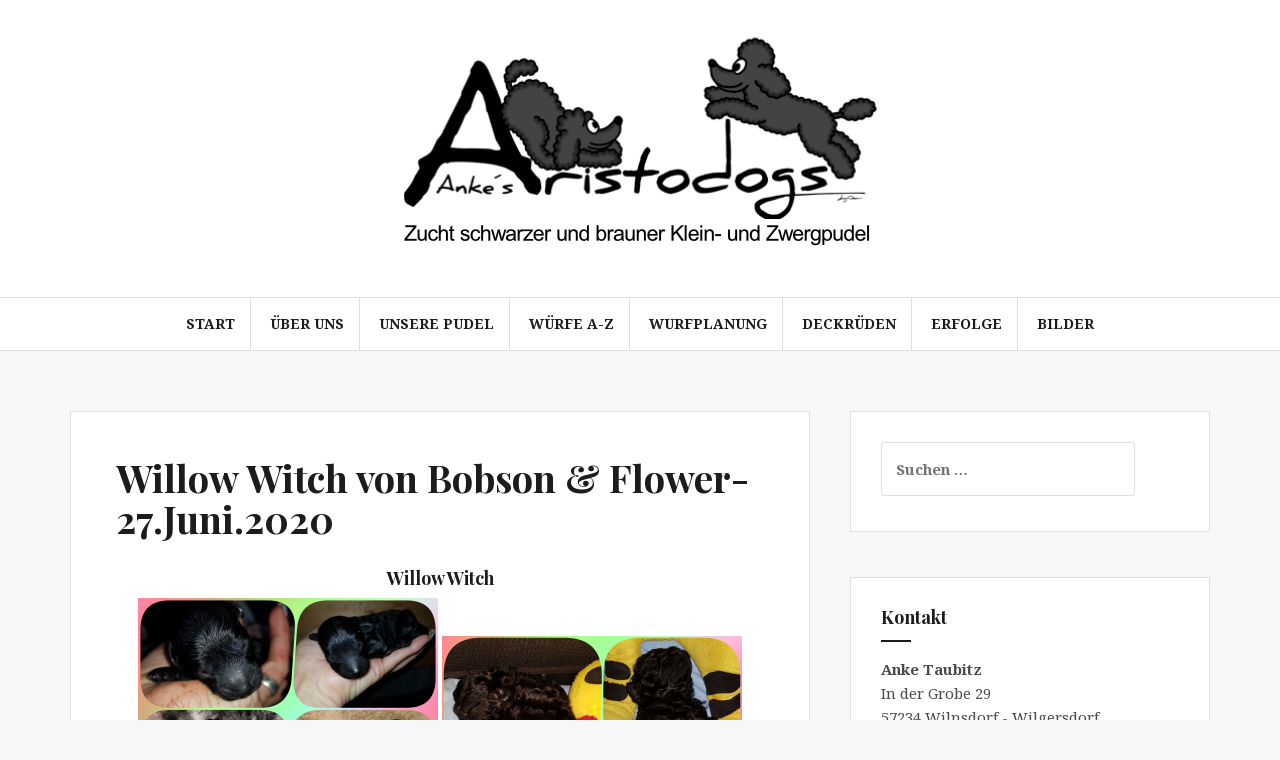

--- FILE ---
content_type: text/html; charset=UTF-8
request_url: https://ankes-aristodogs.de/w-wurf-von-bobson-flower/
body_size: 7888
content:
<!DOCTYPE html>
<html lang="de">
<head>
<meta charset="UTF-8">
<meta name="viewport" content="width=device-width, initial-scale=1">
<link rel="profile" href="https://gmpg.org/xfn/11">
<link rel="pingback" href="https://ankes-aristodogs.de/xmlrpc.php">

<title>Willow Witch von Bobson &#038; Flower-27.Juni.2020 &#8211; Ankes Aristodogs</title>
<meta name='robots' content='max-image-preview:large' />
<link rel="alternate" type="application/rss+xml" title="Ankes Aristodogs &raquo; Feed" href="https://ankes-aristodogs.de/feed/" />
<link rel="alternate" type="application/rss+xml" title="Ankes Aristodogs &raquo; Kommentar-Feed" href="https://ankes-aristodogs.de/comments/feed/" />
<script type="text/javascript">
/* <![CDATA[ */
window._wpemojiSettings = {"baseUrl":"https:\/\/s.w.org\/images\/core\/emoji\/14.0.0\/72x72\/","ext":".png","svgUrl":"https:\/\/s.w.org\/images\/core\/emoji\/14.0.0\/svg\/","svgExt":".svg","source":{"concatemoji":"https:\/\/ankes-aristodogs.de\/wp-includes\/js\/wp-emoji-release.min.js?ver=4bcf77ad371ae652e27cf9cb01a79362"}};
/*! This file is auto-generated */
!function(i,n){var o,s,e;function c(e){try{var t={supportTests:e,timestamp:(new Date).valueOf()};sessionStorage.setItem(o,JSON.stringify(t))}catch(e){}}function p(e,t,n){e.clearRect(0,0,e.canvas.width,e.canvas.height),e.fillText(t,0,0);var t=new Uint32Array(e.getImageData(0,0,e.canvas.width,e.canvas.height).data),r=(e.clearRect(0,0,e.canvas.width,e.canvas.height),e.fillText(n,0,0),new Uint32Array(e.getImageData(0,0,e.canvas.width,e.canvas.height).data));return t.every(function(e,t){return e===r[t]})}function u(e,t,n){switch(t){case"flag":return n(e,"\ud83c\udff3\ufe0f\u200d\u26a7\ufe0f","\ud83c\udff3\ufe0f\u200b\u26a7\ufe0f")?!1:!n(e,"\ud83c\uddfa\ud83c\uddf3","\ud83c\uddfa\u200b\ud83c\uddf3")&&!n(e,"\ud83c\udff4\udb40\udc67\udb40\udc62\udb40\udc65\udb40\udc6e\udb40\udc67\udb40\udc7f","\ud83c\udff4\u200b\udb40\udc67\u200b\udb40\udc62\u200b\udb40\udc65\u200b\udb40\udc6e\u200b\udb40\udc67\u200b\udb40\udc7f");case"emoji":return!n(e,"\ud83e\udef1\ud83c\udffb\u200d\ud83e\udef2\ud83c\udfff","\ud83e\udef1\ud83c\udffb\u200b\ud83e\udef2\ud83c\udfff")}return!1}function f(e,t,n){var r="undefined"!=typeof WorkerGlobalScope&&self instanceof WorkerGlobalScope?new OffscreenCanvas(300,150):i.createElement("canvas"),a=r.getContext("2d",{willReadFrequently:!0}),o=(a.textBaseline="top",a.font="600 32px Arial",{});return e.forEach(function(e){o[e]=t(a,e,n)}),o}function t(e){var t=i.createElement("script");t.src=e,t.defer=!0,i.head.appendChild(t)}"undefined"!=typeof Promise&&(o="wpEmojiSettingsSupports",s=["flag","emoji"],n.supports={everything:!0,everythingExceptFlag:!0},e=new Promise(function(e){i.addEventListener("DOMContentLoaded",e,{once:!0})}),new Promise(function(t){var n=function(){try{var e=JSON.parse(sessionStorage.getItem(o));if("object"==typeof e&&"number"==typeof e.timestamp&&(new Date).valueOf()<e.timestamp+604800&&"object"==typeof e.supportTests)return e.supportTests}catch(e){}return null}();if(!n){if("undefined"!=typeof Worker&&"undefined"!=typeof OffscreenCanvas&&"undefined"!=typeof URL&&URL.createObjectURL&&"undefined"!=typeof Blob)try{var e="postMessage("+f.toString()+"("+[JSON.stringify(s),u.toString(),p.toString()].join(",")+"));",r=new Blob([e],{type:"text/javascript"}),a=new Worker(URL.createObjectURL(r),{name:"wpTestEmojiSupports"});return void(a.onmessage=function(e){c(n=e.data),a.terminate(),t(n)})}catch(e){}c(n=f(s,u,p))}t(n)}).then(function(e){for(var t in e)n.supports[t]=e[t],n.supports.everything=n.supports.everything&&n.supports[t],"flag"!==t&&(n.supports.everythingExceptFlag=n.supports.everythingExceptFlag&&n.supports[t]);n.supports.everythingExceptFlag=n.supports.everythingExceptFlag&&!n.supports.flag,n.DOMReady=!1,n.readyCallback=function(){n.DOMReady=!0}}).then(function(){return e}).then(function(){var e;n.supports.everything||(n.readyCallback(),(e=n.source||{}).concatemoji?t(e.concatemoji):e.wpemoji&&e.twemoji&&(t(e.twemoji),t(e.wpemoji)))}))}((window,document),window._wpemojiSettings);
/* ]]> */
</script>
<style id='wp-emoji-styles-inline-css' type='text/css'>

	img.wp-smiley, img.emoji {
		display: inline !important;
		border: none !important;
		box-shadow: none !important;
		height: 1em !important;
		width: 1em !important;
		margin: 0 0.07em !important;
		vertical-align: -0.1em !important;
		background: none !important;
		padding: 0 !important;
	}
</style>
<link rel='stylesheet' id='wp-block-library-css' href='https://ankes-aristodogs.de/wp-includes/css/dist/block-library/style.min.css?ver=4bcf77ad371ae652e27cf9cb01a79362' type='text/css' media='all' />
<style id='classic-theme-styles-inline-css' type='text/css'>
/*! This file is auto-generated */
.wp-block-button__link{color:#fff;background-color:#32373c;border-radius:9999px;box-shadow:none;text-decoration:none;padding:calc(.667em + 2px) calc(1.333em + 2px);font-size:1.125em}.wp-block-file__button{background:#32373c;color:#fff;text-decoration:none}
</style>
<style id='global-styles-inline-css' type='text/css'>
body{--wp--preset--color--black: #000000;--wp--preset--color--cyan-bluish-gray: #abb8c3;--wp--preset--color--white: #ffffff;--wp--preset--color--pale-pink: #f78da7;--wp--preset--color--vivid-red: #cf2e2e;--wp--preset--color--luminous-vivid-orange: #ff6900;--wp--preset--color--luminous-vivid-amber: #fcb900;--wp--preset--color--light-green-cyan: #7bdcb5;--wp--preset--color--vivid-green-cyan: #00d084;--wp--preset--color--pale-cyan-blue: #8ed1fc;--wp--preset--color--vivid-cyan-blue: #0693e3;--wp--preset--color--vivid-purple: #9b51e0;--wp--preset--gradient--vivid-cyan-blue-to-vivid-purple: linear-gradient(135deg,rgba(6,147,227,1) 0%,rgb(155,81,224) 100%);--wp--preset--gradient--light-green-cyan-to-vivid-green-cyan: linear-gradient(135deg,rgb(122,220,180) 0%,rgb(0,208,130) 100%);--wp--preset--gradient--luminous-vivid-amber-to-luminous-vivid-orange: linear-gradient(135deg,rgba(252,185,0,1) 0%,rgba(255,105,0,1) 100%);--wp--preset--gradient--luminous-vivid-orange-to-vivid-red: linear-gradient(135deg,rgba(255,105,0,1) 0%,rgb(207,46,46) 100%);--wp--preset--gradient--very-light-gray-to-cyan-bluish-gray: linear-gradient(135deg,rgb(238,238,238) 0%,rgb(169,184,195) 100%);--wp--preset--gradient--cool-to-warm-spectrum: linear-gradient(135deg,rgb(74,234,220) 0%,rgb(151,120,209) 20%,rgb(207,42,186) 40%,rgb(238,44,130) 60%,rgb(251,105,98) 80%,rgb(254,248,76) 100%);--wp--preset--gradient--blush-light-purple: linear-gradient(135deg,rgb(255,206,236) 0%,rgb(152,150,240) 100%);--wp--preset--gradient--blush-bordeaux: linear-gradient(135deg,rgb(254,205,165) 0%,rgb(254,45,45) 50%,rgb(107,0,62) 100%);--wp--preset--gradient--luminous-dusk: linear-gradient(135deg,rgb(255,203,112) 0%,rgb(199,81,192) 50%,rgb(65,88,208) 100%);--wp--preset--gradient--pale-ocean: linear-gradient(135deg,rgb(255,245,203) 0%,rgb(182,227,212) 50%,rgb(51,167,181) 100%);--wp--preset--gradient--electric-grass: linear-gradient(135deg,rgb(202,248,128) 0%,rgb(113,206,126) 100%);--wp--preset--gradient--midnight: linear-gradient(135deg,rgb(2,3,129) 0%,rgb(40,116,252) 100%);--wp--preset--font-size--small: 13px;--wp--preset--font-size--medium: 20px;--wp--preset--font-size--large: 36px;--wp--preset--font-size--x-large: 42px;--wp--preset--spacing--20: 0.44rem;--wp--preset--spacing--30: 0.67rem;--wp--preset--spacing--40: 1rem;--wp--preset--spacing--50: 1.5rem;--wp--preset--spacing--60: 2.25rem;--wp--preset--spacing--70: 3.38rem;--wp--preset--spacing--80: 5.06rem;--wp--preset--shadow--natural: 6px 6px 9px rgba(0, 0, 0, 0.2);--wp--preset--shadow--deep: 12px 12px 50px rgba(0, 0, 0, 0.4);--wp--preset--shadow--sharp: 6px 6px 0px rgba(0, 0, 0, 0.2);--wp--preset--shadow--outlined: 6px 6px 0px -3px rgba(255, 255, 255, 1), 6px 6px rgba(0, 0, 0, 1);--wp--preset--shadow--crisp: 6px 6px 0px rgba(0, 0, 0, 1);}:where(.is-layout-flex){gap: 0.5em;}:where(.is-layout-grid){gap: 0.5em;}body .is-layout-flow > .alignleft{float: left;margin-inline-start: 0;margin-inline-end: 2em;}body .is-layout-flow > .alignright{float: right;margin-inline-start: 2em;margin-inline-end: 0;}body .is-layout-flow > .aligncenter{margin-left: auto !important;margin-right: auto !important;}body .is-layout-constrained > .alignleft{float: left;margin-inline-start: 0;margin-inline-end: 2em;}body .is-layout-constrained > .alignright{float: right;margin-inline-start: 2em;margin-inline-end: 0;}body .is-layout-constrained > .aligncenter{margin-left: auto !important;margin-right: auto !important;}body .is-layout-constrained > :where(:not(.alignleft):not(.alignright):not(.alignfull)){max-width: var(--wp--style--global--content-size);margin-left: auto !important;margin-right: auto !important;}body .is-layout-constrained > .alignwide{max-width: var(--wp--style--global--wide-size);}body .is-layout-flex{display: flex;}body .is-layout-flex{flex-wrap: wrap;align-items: center;}body .is-layout-flex > *{margin: 0;}body .is-layout-grid{display: grid;}body .is-layout-grid > *{margin: 0;}:where(.wp-block-columns.is-layout-flex){gap: 2em;}:where(.wp-block-columns.is-layout-grid){gap: 2em;}:where(.wp-block-post-template.is-layout-flex){gap: 1.25em;}:where(.wp-block-post-template.is-layout-grid){gap: 1.25em;}.has-black-color{color: var(--wp--preset--color--black) !important;}.has-cyan-bluish-gray-color{color: var(--wp--preset--color--cyan-bluish-gray) !important;}.has-white-color{color: var(--wp--preset--color--white) !important;}.has-pale-pink-color{color: var(--wp--preset--color--pale-pink) !important;}.has-vivid-red-color{color: var(--wp--preset--color--vivid-red) !important;}.has-luminous-vivid-orange-color{color: var(--wp--preset--color--luminous-vivid-orange) !important;}.has-luminous-vivid-amber-color{color: var(--wp--preset--color--luminous-vivid-amber) !important;}.has-light-green-cyan-color{color: var(--wp--preset--color--light-green-cyan) !important;}.has-vivid-green-cyan-color{color: var(--wp--preset--color--vivid-green-cyan) !important;}.has-pale-cyan-blue-color{color: var(--wp--preset--color--pale-cyan-blue) !important;}.has-vivid-cyan-blue-color{color: var(--wp--preset--color--vivid-cyan-blue) !important;}.has-vivid-purple-color{color: var(--wp--preset--color--vivid-purple) !important;}.has-black-background-color{background-color: var(--wp--preset--color--black) !important;}.has-cyan-bluish-gray-background-color{background-color: var(--wp--preset--color--cyan-bluish-gray) !important;}.has-white-background-color{background-color: var(--wp--preset--color--white) !important;}.has-pale-pink-background-color{background-color: var(--wp--preset--color--pale-pink) !important;}.has-vivid-red-background-color{background-color: var(--wp--preset--color--vivid-red) !important;}.has-luminous-vivid-orange-background-color{background-color: var(--wp--preset--color--luminous-vivid-orange) !important;}.has-luminous-vivid-amber-background-color{background-color: var(--wp--preset--color--luminous-vivid-amber) !important;}.has-light-green-cyan-background-color{background-color: var(--wp--preset--color--light-green-cyan) !important;}.has-vivid-green-cyan-background-color{background-color: var(--wp--preset--color--vivid-green-cyan) !important;}.has-pale-cyan-blue-background-color{background-color: var(--wp--preset--color--pale-cyan-blue) !important;}.has-vivid-cyan-blue-background-color{background-color: var(--wp--preset--color--vivid-cyan-blue) !important;}.has-vivid-purple-background-color{background-color: var(--wp--preset--color--vivid-purple) !important;}.has-black-border-color{border-color: var(--wp--preset--color--black) !important;}.has-cyan-bluish-gray-border-color{border-color: var(--wp--preset--color--cyan-bluish-gray) !important;}.has-white-border-color{border-color: var(--wp--preset--color--white) !important;}.has-pale-pink-border-color{border-color: var(--wp--preset--color--pale-pink) !important;}.has-vivid-red-border-color{border-color: var(--wp--preset--color--vivid-red) !important;}.has-luminous-vivid-orange-border-color{border-color: var(--wp--preset--color--luminous-vivid-orange) !important;}.has-luminous-vivid-amber-border-color{border-color: var(--wp--preset--color--luminous-vivid-amber) !important;}.has-light-green-cyan-border-color{border-color: var(--wp--preset--color--light-green-cyan) !important;}.has-vivid-green-cyan-border-color{border-color: var(--wp--preset--color--vivid-green-cyan) !important;}.has-pale-cyan-blue-border-color{border-color: var(--wp--preset--color--pale-cyan-blue) !important;}.has-vivid-cyan-blue-border-color{border-color: var(--wp--preset--color--vivid-cyan-blue) !important;}.has-vivid-purple-border-color{border-color: var(--wp--preset--color--vivid-purple) !important;}.has-vivid-cyan-blue-to-vivid-purple-gradient-background{background: var(--wp--preset--gradient--vivid-cyan-blue-to-vivid-purple) !important;}.has-light-green-cyan-to-vivid-green-cyan-gradient-background{background: var(--wp--preset--gradient--light-green-cyan-to-vivid-green-cyan) !important;}.has-luminous-vivid-amber-to-luminous-vivid-orange-gradient-background{background: var(--wp--preset--gradient--luminous-vivid-amber-to-luminous-vivid-orange) !important;}.has-luminous-vivid-orange-to-vivid-red-gradient-background{background: var(--wp--preset--gradient--luminous-vivid-orange-to-vivid-red) !important;}.has-very-light-gray-to-cyan-bluish-gray-gradient-background{background: var(--wp--preset--gradient--very-light-gray-to-cyan-bluish-gray) !important;}.has-cool-to-warm-spectrum-gradient-background{background: var(--wp--preset--gradient--cool-to-warm-spectrum) !important;}.has-blush-light-purple-gradient-background{background: var(--wp--preset--gradient--blush-light-purple) !important;}.has-blush-bordeaux-gradient-background{background: var(--wp--preset--gradient--blush-bordeaux) !important;}.has-luminous-dusk-gradient-background{background: var(--wp--preset--gradient--luminous-dusk) !important;}.has-pale-ocean-gradient-background{background: var(--wp--preset--gradient--pale-ocean) !important;}.has-electric-grass-gradient-background{background: var(--wp--preset--gradient--electric-grass) !important;}.has-midnight-gradient-background{background: var(--wp--preset--gradient--midnight) !important;}.has-small-font-size{font-size: var(--wp--preset--font-size--small) !important;}.has-medium-font-size{font-size: var(--wp--preset--font-size--medium) !important;}.has-large-font-size{font-size: var(--wp--preset--font-size--large) !important;}.has-x-large-font-size{font-size: var(--wp--preset--font-size--x-large) !important;}
.wp-block-navigation a:where(:not(.wp-element-button)){color: inherit;}
:where(.wp-block-post-template.is-layout-flex){gap: 1.25em;}:where(.wp-block-post-template.is-layout-grid){gap: 1.25em;}
:where(.wp-block-columns.is-layout-flex){gap: 2em;}:where(.wp-block-columns.is-layout-grid){gap: 2em;}
.wp-block-pullquote{font-size: 1.5em;line-height: 1.6;}
</style>
<link rel='stylesheet' id='contact-form-7-css' href='https://ankes-aristodogs.de/wp-content/plugins/contact-form-7/includes/css/styles.css?ver=5.6.4' type='text/css' media='all' />
<link rel='stylesheet' id='amadeus-bootstrap-css' href='https://ankes-aristodogs.de/wp-content/themes/amadeus/css/bootstrap/css/bootstrap.min.css?ver=1' type='text/css' media='all' />
<link rel='stylesheet' id='amadeus-body-fonts-css' href='https://ankes-aristodogs.de/wp-content/uploads/fonts/5183242f15e30e9800c8de46940f6388/font.css?v=1707058010' type='text/css' media='all' />
<link rel='stylesheet' id='amadeus-headings-fonts-css' href='https://ankes-aristodogs.de/wp-content/uploads/fonts/624a7be21259e777db239c4539f1659d/font.css?v=1707058011' type='text/css' media='all' />
<link rel='stylesheet' id='amadeus-style-css' href='https://ankes-aristodogs.de/wp-content/themes/amadeus/style.css?ver=4bcf77ad371ae652e27cf9cb01a79362' type='text/css' media='all' />
<style id='amadeus-style-inline-css' type='text/css'>
.site-branding { padding:35px 0; }
.header-image { height:500px; }
@media only screen and (max-width: 1024px) { .header-image { height:500px; } }
.site-logo { max-width:500px; }
.custom-logo { max-width:500px; }
a, a:hover, .main-navigation a:hover, .nav-next a:hover, .nav-previous a:hover, .social-navigation li a:hover { color:#a52a26 !important;}
button, .button, input[type="button"], input[type="reset"], input[type="submit"], .entry-thumb-inner { background-color:#a52a26}
body, .widget a { color:#4c4c4c}
.social-navigation { background-color:#fff}
.social-navigation li a::before { background-color:#1c1c1c}
.branding-wrapper { background-color:#fff}
.main-navigation { background-color:#ffffff}
.main-navigation a { color:#1c1c1c !important;}
.site-title a, .site-title a:hover { color:#1c1c1c !important;}
.site-description { color:#767676}
.entry-title, .entry-title a { color:#1c1c1c !important;}
.entry-meta, .entry-meta a, .entry-footer, .entry-footer a { color:#9d9d9d !important;}
.site-footer, .footer-widget-area { background-color:#ffffff}

</style>
<link rel='stylesheet' id='amadeus-font-awesome-css' href='https://ankes-aristodogs.de/wp-content/themes/amadeus/fonts/font-awesome.min.css?ver=4bcf77ad371ae652e27cf9cb01a79362' type='text/css' media='all' />
<script type="text/javascript" src="https://ankes-aristodogs.de/wp-includes/js/jquery/jquery.min.js?ver=3.7.1" id="jquery-core-js"></script>
<script type="text/javascript" src="https://ankes-aristodogs.de/wp-includes/js/jquery/jquery-migrate.min.js?ver=3.4.1" id="jquery-migrate-js"></script>
<script type="text/javascript" src="https://ankes-aristodogs.de/wp-content/themes/amadeus/js/parallax.min.js?ver=1" id="amadeus-parallax-js"></script>
<script type="text/javascript" src="https://ankes-aristodogs.de/wp-content/themes/amadeus/js/jquery.slicknav.min.js?ver=1" id="amadeus-slicknav-js"></script>
<script type="text/javascript" src="https://ankes-aristodogs.de/wp-content/themes/amadeus/js/jquery.fitvids.min.js?ver=1" id="amadeus-fitvids-js"></script>
<script type="text/javascript" src="https://ankes-aristodogs.de/wp-content/themes/amadeus/js/scripts.js?ver=1" id="amadeus-scripts-js"></script>
<link rel="https://api.w.org/" href="https://ankes-aristodogs.de/wp-json/" /><link rel="alternate" type="application/json" href="https://ankes-aristodogs.de/wp-json/wp/v2/pages/3887" /><link rel="EditURI" type="application/rsd+xml" title="RSD" href="https://ankes-aristodogs.de/xmlrpc.php?rsd" />
<link rel="canonical" href="https://ankes-aristodogs.de/w-wurf-von-bobson-flower/" />
<link rel="alternate" type="application/json+oembed" href="https://ankes-aristodogs.de/wp-json/oembed/1.0/embed?url=https%3A%2F%2Fankes-aristodogs.de%2Fw-wurf-von-bobson-flower%2F" />
<link rel="alternate" type="text/xml+oembed" href="https://ankes-aristodogs.de/wp-json/oembed/1.0/embed?url=https%3A%2F%2Fankes-aristodogs.de%2Fw-wurf-von-bobson-flower%2F&#038;format=xml" />
<meta name="viewport" content="initial-scale=1.0, user-scalable=yes" /><!--[if lt IE 9]>
<script src="https://ankes-aristodogs.de/wp-content/themes/amadeus/js/html5shiv.js"></script>
<![endif]-->
			<style type="text/css">
				.header-image {
					background: url(https://ankes-aristodogs.de/wp-content/uploads/2022/11/collageQueenQuamar1.png) no-repeat;
					background-position: center top;
					background-attachment: fixed;
					background-size: cover;
				}
			</style>
			<style type="text/css" id="custom-background-css">
body.custom-background { background-color: #f7f7f7; }
</style>
	<link rel="icon" href="https://ankes-aristodogs.de/wp-content/uploads/2016/04/favicon.ico" sizes="32x32" />
<link rel="icon" href="https://ankes-aristodogs.de/wp-content/uploads/2016/04/favicon.ico" sizes="192x192" />
<link rel="apple-touch-icon" href="https://ankes-aristodogs.de/wp-content/uploads/2016/04/favicon.ico" />
<meta name="msapplication-TileImage" content="https://ankes-aristodogs.de/wp-content/uploads/2016/04/favicon.ico" />
</head>

<body data-rsssl=1 class="page-template-default page page-id-3887 custom-background wp-custom-logo">
<div id="page" class="hfeed site">
	<a class="skip-link screen-reader-text" href="#content">Springe zum Inhalt</a>

	<header id="masthead" class="site-header clearfix" role="banner">

			

				

		<div class="branding-wrapper">
			<div class="container">
				<div class="site-branding">
					<a href="https://ankes-aristodogs.de/" class="custom-logo-link" rel="home"><img width="486" height="227" src="https://ankes-aristodogs.de/wp-content/uploads/2022/11/Logo-Ankes-Aristodogs-neuneu.png" class="custom-logo" alt="Ankes Aristodogs" decoding="async" fetchpriority="high" srcset="https://ankes-aristodogs.de/wp-content/uploads/2022/11/Logo-Ankes-Aristodogs-neuneu.png 486w, https://ankes-aristodogs.de/wp-content/uploads/2022/11/Logo-Ankes-Aristodogs-neuneu-300x140.png 300w" sizes="(max-width: 486px) 100vw, 486px" /></a>				</div><!-- .site-branding -->
			</div>
		</div>

				<nav id="site-navigation" class="main-navigation" role="navigation">
			<div class="container">
			<div class="menu-hauptmenue-container"><ul id="primary-menu" class="menu"><li id="menu-item-12" class="menu-item menu-item-type-post_type menu-item-object-page menu-item-home menu-item-12"><a href="https://ankes-aristodogs.de/">Start</a></li>
<li id="menu-item-54" class="menu-item menu-item-type-post_type menu-item-object-page menu-item-54"><a href="https://ankes-aristodogs.de/ueber-uns/">Über uns</a></li>
<li id="menu-item-53" class="menu-item menu-item-type-post_type menu-item-object-page menu-item-has-children menu-item-53"><a href="https://ankes-aristodogs.de/unsere-pudel/">Unsere Pudel</a>
<ul class="sub-menu">
	<li id="menu-item-150" class="menu-item menu-item-type-post_type menu-item-object-page menu-item-150"><a href="https://ankes-aristodogs.de/joseph/">Joseph &#8211; Kleinpudel</a></li>
	<li id="menu-item-5197" class="menu-item menu-item-type-post_type menu-item-object-page menu-item-5197"><a href="https://ankes-aristodogs.de/roses/">Guns´n Roses &#8211; Kleinpudel</a></li>
	<li id="menu-item-5304" class="menu-item menu-item-type-post_type menu-item-object-page menu-item-5304"><a href="https://ankes-aristodogs.de/mon-cheri/">Mon Cheri &#8211; Kleinpudel</a></li>
	<li id="menu-item-5800" class="menu-item menu-item-type-post_type menu-item-object-page menu-item-5800"><a href="https://ankes-aristodogs.de/oana/">Oana-Kleinpudel</a></li>
	<li id="menu-item-5770" class="menu-item menu-item-type-post_type menu-item-object-page menu-item-5770"><a href="https://ankes-aristodogs.de/versace/">Versace &#8211; Kleinpudel</a></li>
	<li id="menu-item-5769" class="menu-item menu-item-type-post_type menu-item-object-page menu-item-5769"><a href="https://ankes-aristodogs.de/wickie/">Wickie- Kleinpudel</a></li>
	<li id="menu-item-3844" class="menu-item menu-item-type-post_type menu-item-object-page menu-item-3844"><a href="https://ankes-aristodogs.de/quamar/">Quamar &#8211; Zwergpudel</a></li>
	<li id="menu-item-4401" class="menu-item menu-item-type-post_type menu-item-object-page menu-item-4401"><a href="https://ankes-aristodogs.de/sugar/">Sugar Baby &#8211; Zwergpudel</a></li>
	<li id="menu-item-4400" class="menu-item menu-item-type-post_type menu-item-object-page menu-item-4400"><a href="https://ankes-aristodogs.de/willow-witch/">Willow Witch &#8211; Zwergpudel</a></li>
	<li id="menu-item-4603" class="menu-item menu-item-type-post_type menu-item-object-page menu-item-4603"><a href="https://ankes-aristodogs.de/chococake/">Chococake &#8211; Zwergpudel</a></li>
</ul>
</li>
<li id="menu-item-52" class="menu-item menu-item-type-post_type menu-item-object-page menu-item-has-children menu-item-52"><a href="https://ankes-aristodogs.de/wuerfe-a-z/">Würfe A-Z</a>
<ul class="sub-menu">
	<li id="menu-item-5710" class="menu-item menu-item-type-post_type menu-item-object-page menu-item-5710"><a href="https://ankes-aristodogs.de/z-kinder-von-roses-baba-07-februar-2025/">Z-Wurf vom 07. 02.2025</a></li>
	<li id="menu-item-5658" class="menu-item menu-item-type-post_type menu-item-object-page menu-item-5658"><a href="https://ankes-aristodogs.de/y-kinder-von-quamar-und-keksi-07-dezember-2024/">Y-Wurf vom 07.12.2024</a></li>
	<li id="menu-item-5613" class="menu-item menu-item-type-post_type menu-item-object-page menu-item-5613"><a href="https://ankes-aristodogs.de/x-kinder-von-bobson-und-sugar-24-juli-2024/">X-Wurf vom 24.07.2024</a></li>
	<li id="menu-item-5547" class="menu-item menu-item-type-post_type menu-item-object-page menu-item-5547"><a href="https://ankes-aristodogs.de/w-wurf-vom-16-06-2024/">W-Wurf vom 16.06.2024</a></li>
	<li id="menu-item-5460" class="menu-item menu-item-type-post_type menu-item-object-page menu-item-5460"><a href="https://ankes-aristodogs.de/v-kinder-von-gina-lisa-mon-cheri-31-mai-2024/">V-Wurf vom 31.05,2024</a></li>
	<li id="menu-item-5305" class="menu-item menu-item-type-post_type menu-item-object-post menu-item-5305"><a href="https://ankes-aristodogs.de/u-kinder-von-roses-25-januar-2024/">U-Wurf vom 25.01.2024</a></li>
	<li id="menu-item-5154" class="menu-item menu-item-type-post_type menu-item-object-page menu-item-5154"><a href="https://ankes-aristodogs.de/k-kinder-von-quamar-und-keksi-25-oktober-2023/">T-Wurf vom 25.10.2023</a></li>
	<li id="menu-item-5127" class="menu-item menu-item-type-post_type menu-item-object-page menu-item-5127"><a href="https://ankes-aristodogs.de/s-wurf-vom-17-10-2023/">S-Wurf vom 17.10.2023</a></li>
	<li id="menu-item-4967" class="menu-item menu-item-type-post_type menu-item-object-page menu-item-4967"><a href="https://ankes-aristodogs.de/r-kinder-von-bobson-und-sugar-19-mai-2023/">R-Wurf vom 19.05 2023</a></li>
	<li id="menu-item-4940" class="menu-item menu-item-type-post_type menu-item-object-page menu-item-4940"><a href="https://ankes-aristodogs.de/q-wurf-von-kimo-und-gina-lisa-26-03-2023/">Q-Wurf vom 26.03.2023</a></li>
	<li id="menu-item-4878" class="menu-item menu-item-type-post_type menu-item-object-page menu-item-4878"><a href="https://ankes-aristodogs.de/p-wurf-vom-18-01-2023/">P-Wurf vom 18.01.2023</a></li>
	<li id="menu-item-4834" class="menu-item menu-item-type-post_type menu-item-object-page menu-item-4834"><a href="https://ankes-aristodogs.de/o-wurf-vom-16-01-2023/">O-Wurf vom 16.01.2023</a></li>
	<li id="menu-item-4835" class="menu-item menu-item-type-post_type menu-item-object-page menu-item-4835"><a href="https://ankes-aristodogs.de/n-wurf-von-quamar-ulima-14-januar-2023/">N-Wurf vom 14.01.2023</a></li>
	<li id="menu-item-5167" class="menu-item menu-item-type-post_type menu-item-object-page menu-item-5167"><a href="https://ankes-aristodogs.de/m-kinder-von-tubbs-wenke-13-01-2023/">M-Wurf vom 13.01.2023</a></li>
	<li id="menu-item-4717" class="menu-item menu-item-type-post_type menu-item-object-page menu-item-4717"><a href="https://ankes-aristodogs.de/l-wurf-vom-09-10-2022/">L-Wurf vom 09.10.2022</a></li>
	<li id="menu-item-4667" class="menu-item menu-item-type-post_type menu-item-object-page menu-item-4667"><a href="https://ankes-aristodogs.de/k-kinder-von-quamar-und-keksi-10-juli-2022/">K-Wurf vom 10. 07. 2022</a></li>
	<li id="menu-item-4474" class="menu-item menu-item-type-post_type menu-item-object-page menu-item-4474"><a href="https://ankes-aristodogs.de/j-kinder-von-bobson-und-sugar-7-februar-2022/">J-Wurf vom 07. 02 2022</a></li>
	<li id="menu-item-4402" class="menu-item menu-item-type-post_type menu-item-object-page menu-item-4402"><a href="https://ankes-aristodogs.de/i-kinder-von-triple-und-wenke-1-januar-2022/">I-Wurf vom  1. 01 2022</a></li>
	<li id="menu-item-4351" class="menu-item menu-item-type-post_type menu-item-object-page menu-item-4351"><a href="https://ankes-aristodogs.de/h-wurf-von-triple-und-gina-lisa-20-12-2021/">H-Wurf vom 20.12.2021</a></li>
	<li id="menu-item-4313" class="menu-item menu-item-type-post_type menu-item-object-page menu-item-4313"><a href="https://ankes-aristodogs.de/g-kinder-von-tubbs-und-klara-27-09-2021/">G-Wurf vom 27.09.2021</a></li>
	<li id="menu-item-4287" class="menu-item menu-item-type-post_type menu-item-object-page menu-item-4287"><a href="https://ankes-aristodogs.de/f-wurf-vom-15-09-2021/">F-Wurf vom 15.09.2021</a></li>
	<li id="menu-item-4244" class="menu-item menu-item-type-post_type menu-item-object-page menu-item-4244"><a href="https://ankes-aristodogs.de/e-wurf-vom-24-04-2021/">E-Wurf vom 24.04.2021</a></li>
	<li id="menu-item-4125" class="menu-item menu-item-type-post_type menu-item-object-page menu-item-4125"><a href="https://ankes-aristodogs.de/v-kinder-von-triple-und-wenke-01-januar-2021/">D-Kinder vom  01.01.2021</a></li>
	<li id="menu-item-4129" class="menu-item menu-item-type-post_type menu-item-object-page menu-item-4129"><a href="https://ankes-aristodogs.de/c-wurf-vom-01-januar-2021/">C-Wurf vom 01. 01.2021</a></li>
	<li id="menu-item-4067" class="menu-item menu-item-type-post_type menu-item-object-page menu-item-4067"><a href="https://ankes-aristodogs.de/b-wurf-vom/">B-Wurf vom 21. 12 2020</a></li>
	<li id="menu-item-5827" class="menu-item menu-item-type-post_type menu-item-object-page menu-item-5827"><a href="https://ankes-aristodogs.de/a-kinder-von-tubbs-und-oana-10-09-2025/">A-Wurf vom 10.09.2025</a></li>
</ul>
</li>
<li id="menu-item-51" class="menu-item menu-item-type-post_type menu-item-object-page menu-item-51"><a href="https://ankes-aristodogs.de/welpenvermittlung/">Wurfplanung</a></li>
<li id="menu-item-48" class="menu-item menu-item-type-post_type menu-item-object-page menu-item-has-children menu-item-48"><a href="https://ankes-aristodogs.de/links/">Deckrüden</a>
<ul class="sub-menu">
	<li id="menu-item-3093" class="menu-item menu-item-type-post_type menu-item-object-page menu-item-3093"><a href="https://ankes-aristodogs.de/xxx-triple-x/">XXX-Triple X &#8211; Kleinpudel</a></li>
	<li id="menu-item-3091" class="menu-item menu-item-type-post_type menu-item-object-page menu-item-3091"><a href="https://ankes-aristodogs.de/joseph/">Joseph &#8211; Kleinpudel</a></li>
	<li id="menu-item-5303" class="menu-item menu-item-type-post_type menu-item-object-page menu-item-5303"><a href="https://ankes-aristodogs.de/mon-cheri/">Mon Cheri &#8211; Kleinpudel</a></li>
	<li id="menu-item-3633" class="menu-item menu-item-type-post_type menu-item-object-page menu-item-3633"><a href="https://ankes-aristodogs.de/quax/">Quax &#8211; Kleinpudel</a></li>
	<li id="menu-item-3090" class="menu-item menu-item-type-post_type menu-item-object-page menu-item-3090"><a href="https://ankes-aristodogs.de/eddi/">Eddi &#8211; Kleinpudel</a></li>
	<li id="menu-item-3585" class="menu-item menu-item-type-post_type menu-item-object-page menu-item-3585"><a href="https://ankes-aristodogs.de/grady/">Grady &#8211; Kleinpudel</a></li>
	<li id="menu-item-5768" class="menu-item menu-item-type-post_type menu-item-object-page menu-item-5768"><a href="https://ankes-aristodogs.de/versace/">Versace &#8211; Kleinpudel</a></li>
	<li id="menu-item-5767" class="menu-item menu-item-type-post_type menu-item-object-page menu-item-5767"><a href="https://ankes-aristodogs.de/wickie/">Wickie &#8211; Kleinpudel</a></li>
	<li id="menu-item-3088" class="menu-item menu-item-type-post_type menu-item-object-page menu-item-3088"><a href="https://ankes-aristodogs.de/baba-2/">Baba &#8211; Zwergpudel</a></li>
	<li id="menu-item-3089" class="menu-item menu-item-type-post_type menu-item-object-page menu-item-3089"><a href="https://ankes-aristodogs.de/bobson/">Bobson  &#8211; Zwergpudel</a></li>
	<li id="menu-item-3586" class="menu-item menu-item-type-post_type menu-item-object-page menu-item-3586"><a href="https://ankes-aristodogs.de/loki/">Loki &#8211; Zwergpudel</a></li>
	<li id="menu-item-3843" class="menu-item menu-item-type-post_type menu-item-object-page menu-item-3843"><a href="https://ankes-aristodogs.de/quamar/">Quamar &#8211; Zwergpudel</a></li>
</ul>
</li>
<li id="menu-item-50" class="menu-item menu-item-type-post_type menu-item-object-page menu-item-50"><a href="https://ankes-aristodogs.de/erfolge/">Erfolge</a></li>
<li id="menu-item-49" class="menu-item menu-item-type-post_type menu-item-object-page menu-item-49"><a href="https://ankes-aristodogs.de/bilder/">Bilder</a></li>
</ul></div>			</div>
		</nav><!-- #site-navigation -->
		<nav class="mobile-nav"></nav>
		
	</header><!-- #masthead -->

		
	<div id="content" class="site-content container">

	<div id="primary" class="content-area">
		<main id="main" class="site-main" role="main">

			
				
<article id="post-3887" class="post-3887 page type-page status-publish hentry">
	<header class="entry-header">
		<h1 class="entry-title">Willow Witch von Bobson &#038; Flower-27.Juni.2020</h1>	</header><!-- .entry-header -->

	<div class="entry-content">
		
<h4 style="text-align: center;"><strong>Willow Witch</strong></h4>
<p style="text-align: center;"><img decoding="async" class="alignnone size-medium wp-image-3888" src="https://ankes-aristodogs.de/wp-content/uploads/2020/07/collage1-300x300.png" alt="" width="300" height="300" srcset="https://ankes-aristodogs.de/wp-content/uploads/2020/07/collage1-300x300.png 300w, https://ankes-aristodogs.de/wp-content/uploads/2020/07/collage1-1024x1024.png 1024w, https://ankes-aristodogs.de/wp-content/uploads/2020/07/collage1-150x150.png 150w, https://ankes-aristodogs.de/wp-content/uploads/2020/07/collage1-768x768.png 768w, https://ankes-aristodogs.de/wp-content/uploads/2020/07/collage1-1536x1536.png 1536w, https://ankes-aristodogs.de/wp-content/uploads/2020/07/collage1-2048x2048.png 2048w, https://ankes-aristodogs.de/wp-content/uploads/2020/07/collage1-750x750.png 750w" sizes="(max-width: 300px) 100vw, 300px" /> <img decoding="async" class="alignnone size-medium wp-image-3889" src="https://ankes-aristodogs.de/wp-content/uploads/2020/07/collage2-300x225.png" alt="" width="300" height="225" srcset="https://ankes-aristodogs.de/wp-content/uploads/2020/07/collage2-300x225.png 300w, https://ankes-aristodogs.de/wp-content/uploads/2020/07/collage2-1024x768.png 1024w, https://ankes-aristodogs.de/wp-content/uploads/2020/07/collage2-768x576.png 768w, https://ankes-aristodogs.de/wp-content/uploads/2020/07/collage2-1536x1152.png 1536w, https://ankes-aristodogs.de/wp-content/uploads/2020/07/collage2-2048x1536.png 2048w, https://ankes-aristodogs.de/wp-content/uploads/2020/07/collage2-750x563.png 750w" sizes="(max-width: 300px) 100vw, 300px" /> <img decoding="async" class="alignnone size-medium wp-image-3890" src="https://ankes-aristodogs.de/wp-content/uploads/2020/07/collage3-300x188.png" alt="" width="300" height="188" srcset="https://ankes-aristodogs.de/wp-content/uploads/2020/07/collage3-300x188.png 300w, https://ankes-aristodogs.de/wp-content/uploads/2020/07/collage3-1024x640.png 1024w, https://ankes-aristodogs.de/wp-content/uploads/2020/07/collage3-768x480.png 768w, https://ankes-aristodogs.de/wp-content/uploads/2020/07/collage3-1536x960.png 1536w, https://ankes-aristodogs.de/wp-content/uploads/2020/07/collage3-2048x1280.png 2048w, https://ankes-aristodogs.de/wp-content/uploads/2020/07/collage3-750x469.png 750w" sizes="(max-width: 300px) 100vw, 300px" /></p>


			</div><!-- .entry-content -->

	<footer class="entry-footer">
			</footer><!-- .entry-footer -->
</article><!-- #post-## -->

				
			
		</main><!-- #main -->
	</div><!-- #primary -->


<div id="secondary" class="widget-area" role="complementary">
	<aside id="search-2" class="widget widget_search"><form role="search" method="get" class="search-form" action="https://ankes-aristodogs.de/">
				<label>
					<span class="screen-reader-text">Suche nach:</span>
					<input type="search" class="search-field" placeholder="Suchen …" value="" name="s" />
				</label>
				<input type="submit" class="search-submit" value="Suchen" />
			</form></aside><aside id="black-studio-tinymce-2" class="widget widget_black_studio_tinymce"><h4 class="widget-title">Kontakt</h4><div class="textwidget"><p><strong>Anke Taubitz&nbsp;</strong><br />
In der Grobe 29<br />
57234 Wilnsdorf - Wilgersdorf<br />
Fon: 02739 - 89 23 00<br />
Mobil: +49 1722745572<br />
<a href="mailto:kontakt@ankes-aristodogs.de">kontakt@ankes-aristodogs.de&nbsp;</a></p>
</div></aside><aside id="black-studio-tinymce-4" class="widget widget_black_studio_tinymce"><div class="textwidget"><p><a href="https://www.pzv82.de/"><img class="alignnone size-medium wp-image-5093" src="https://ankes-aristodogs.de/wp-content/uploads/2023/09/PZV82-Banner-300x104.jpg" alt="" width="300" height="104"></a>&nbsp; &nbsp; &nbsp; &nbsp; &nbsp; &nbsp; &nbsp; &nbsp; <a href="http://www.vdh.de/" target="_blank" rel="noopener"><img class="alignnone size-full wp-image-28" src="https://ankes-aristodogs.de/wp-content/uploads/2016/04/vdh.png" alt="vdh" width="140" height="138"></a><br />
<a href="https://pzv82-siegerland.de/"><img class="alignnone size-medium wp-image-5094" src="https://ankes-aristodogs.de/wp-content/uploads/2023/09/BannerRGSiegerlandHP-300x86.png" alt="" width="300" height="86"></a>&nbsp; &nbsp; &nbsp; &nbsp; &nbsp; &nbsp; &nbsp; &nbsp; &nbsp;<a href="https://siegerlandpzv82.wixsite.com/my-site/home"><img class="alignnone wp-image-5356" src="https://ankes-aristodogs.de/wp-content/uploads/2024/04/Zuechter-Plakette-2024-300x193.jpg" alt="" width="166" height="107"></a></p>
</div></aside><aside id="black-studio-tinymce-5" class="widget widget_black_studio_tinymce"><div class="textwidget"><p><a href="http://www.pudel-karlsson.de/shop" target="_blank" rel="noopener"><img class="alignnone  wp-image-5334 aligncenter" src="https://ankes-aristodogs.de/wp-content/uploads/2024/02/Karlsson-Glueckwunsch-Aristodogs50-Jahre.jpg" alt="" width="331" height="310"></a></p>
<p style="text-align: center;">Mehr von Pudel Karlsson gibt es <a href="http://www.pudel-karlsson.de/shop" target="_blank" rel="noopener">hier</a></p>
</div></aside></div><!-- #secondary -->

	</div><!-- #content -->
	
			
<div id="sidebar-footer" class="footer-widget-area clearfix" role="complementary">
	<div class="container">
							<div class="sidebar-column col-md-4 col-sm-4">
				        <aside id="visits_counter_widget" class="widget vc_initWidget">            <h4 class="widget-title">Besucher auf der Seite</h4>            Jetzt online: 0<br />Heute: 45<br />Gesamt: 749064        </aside>    			</div>
					<div class="sidebar-column col-md-4 col-sm-4">
				<aside id="nav_menu-2" class="widget widget_nav_menu"><h4 class="widget-title">Weitere Infos</h4><div class="menu-menue-unten-container"><ul id="menu-menue-unten" class="menu"><li id="menu-item-2802" class="menu-item menu-item-type-post_type menu-item-object-page menu-item-2802"><a href="https://ankes-aristodogs.de/datenschutz/">Datenschutz</a></li>
<li id="menu-item-63" class="menu-item menu-item-type-post_type menu-item-object-page menu-item-63"><a href="https://ankes-aristodogs.de/impressum/">Impressum</a></li>
</ul></div></aside><aside id="black-studio-tinymce-6" class="widget widget_black_studio_tinymce"><div class="textwidget"><p><a href="http://www.zooplus.de/shop/partner/zap164472" target="_blank"><img class="alignnone size-full wp-image-27" src="https://ankes-aristodogs.de/wp-content/uploads/2016/04/zap164472.gif" alt="zap164472" width="105" height="42" /></a></p>
</div></aside>			</div>
					<div class="sidebar-column col-md-4 col-sm-4">
				<aside id="black-studio-tinymce-7" class="widget widget_black_studio_tinymce"><h4 class="widget-title">Ihr Weg zu uns (Bild anklicken)</h4><div class="textwidget"><p><a href="https://ankes-aristodogs.de/anfahrt/"><img class="alignnone size-full wp-image-337" src="https://ankes-aristodogs.de/wp-content/uploads/2016/04/Anfahrt-Ankes-Aristodogs-Web.jpg" alt="Anfahrt-Ankes-Aristodogs-Web" width="550" height="202" /></a></p>
</div></aside>			</div>
			</div>
</div>
	
	<footer id="colophon" class="site-footer" role="contentinfo">
		<div class="scroll-container">
			<a href="#" class="scrolltop"><i class="fa fa-chevron-up"></i></a>
		</div>
		<div class="site-info container">
			<a href="https://de.wordpress.org/" rel="nofollow">Powerd by WordPress</a><span class="sep"> | </span>Theme: <a href="http://themeisle.com/themes/amadeus/" rel="nofollow">Amadeus</a> by Themeisle.		</div><!-- .site-info -->
	</footer><!-- #colophon -->
</div><!-- #page -->

<script type="text/javascript" src="https://ankes-aristodogs.de/wp-content/plugins/contact-form-7/includes/swv/js/index.js?ver=5.6.4" id="swv-js"></script>
<script type="text/javascript" id="contact-form-7-js-extra">
/* <![CDATA[ */
var wpcf7 = {"api":{"root":"https:\/\/ankes-aristodogs.de\/wp-json\/","namespace":"contact-form-7\/v1"}};
/* ]]> */
</script>
<script type="text/javascript" src="https://ankes-aristodogs.de/wp-content/plugins/contact-form-7/includes/js/index.js?ver=5.6.4" id="contact-form-7-js"></script>
<script type="text/javascript" src="https://ankes-aristodogs.de/wp-content/themes/amadeus/js/navigation.js?ver=20120206" id="amadeus-navigation-js"></script>
<script type="text/javascript" src="https://ankes-aristodogs.de/wp-content/themes/amadeus/js/skip-link-focus-fix.js?ver=20130115" id="amadeus-skip-link-focus-fix-js"></script>

</body>
</html>


--- FILE ---
content_type: text/css
request_url: https://ankes-aristodogs.de/wp-content/uploads/fonts/5183242f15e30e9800c8de46940f6388/font.css?v=1707058010
body_size: 578
content:
/*
 * Font file created by Local Google Fonts 0.22.0
 * Created: Sun, 04 Feb 2024 14:46:48 +0000
 * Handle: amadeus-body-fonts
 * Original URL: //fonts.googleapis.com/css?family=Noto+Serif%3A400%2C700%2C400italic%2C700italic
*/

/* cyrillic-ext */
@font-face {
  font-family: 'Noto Serif';
  font-style: italic;
  font-weight: 400;
  font-stretch: 100%;
  src: url(https://ankes-aristodogs.de/wp-content/uploads/fonts/5183242f15e30e9800c8de46940f6388/noto-serif-cyrillic-ext-v23-italic-400.woff2?c=1707058008) format('woff2');
  unicode-range: U+0460-052F, U+1C80-1C88, U+20B4, U+2DE0-2DFF, U+A640-A69F, U+FE2E-FE2F;
}
/* cyrillic */
@font-face {
  font-family: 'Noto Serif';
  font-style: italic;
  font-weight: 400;
  font-stretch: 100%;
  src: url(https://ankes-aristodogs.de/wp-content/uploads/fonts/5183242f15e30e9800c8de46940f6388/noto-serif-cyrillic-v23-italic-400.woff2?c=1707058008) format('woff2');
  unicode-range: U+0301, U+0400-045F, U+0490-0491, U+04B0-04B1, U+2116;
}
/* greek-ext */
@font-face {
  font-family: 'Noto Serif';
  font-style: italic;
  font-weight: 400;
  font-stretch: 100%;
  src: url(https://ankes-aristodogs.de/wp-content/uploads/fonts/5183242f15e30e9800c8de46940f6388/noto-serif-greek-ext-v23-italic-400.woff2?c=1707058008) format('woff2');
  unicode-range: U+1F00-1FFF;
}
/* greek */
@font-face {
  font-family: 'Noto Serif';
  font-style: italic;
  font-weight: 400;
  font-stretch: 100%;
  src: url(https://ankes-aristodogs.de/wp-content/uploads/fonts/5183242f15e30e9800c8de46940f6388/noto-serif-greek-v23-italic-400.woff2?c=1707058008) format('woff2');
  unicode-range: U+0370-03FF;
}
/* vietnamese */
@font-face {
  font-family: 'Noto Serif';
  font-style: italic;
  font-weight: 400;
  font-stretch: 100%;
  src: url(https://ankes-aristodogs.de/wp-content/uploads/fonts/5183242f15e30e9800c8de46940f6388/noto-serif--v23-italic-400.woff2?c=1707058008) format('woff2');
  unicode-range: U+0102-0103, U+0110-0111, U+0128-0129, U+0168-0169, U+01A0-01A1, U+01AF-01B0, U+0300-0301, U+0303-0304, U+0308-0309, U+0323, U+0329, U+1EA0-1EF9, U+20AB;
}
/* latin-ext */
@font-face {
  font-family: 'Noto Serif';
  font-style: italic;
  font-weight: 400;
  font-stretch: 100%;
  src: url(https://ankes-aristodogs.de/wp-content/uploads/fonts/5183242f15e30e9800c8de46940f6388/noto-serif--v23-italic-400.woff2?c=1707058008) format('woff2');
  unicode-range: U+0100-02AF, U+0304, U+0308, U+0329, U+1E00-1E9F, U+1EF2-1EFF, U+2020, U+20A0-20AB, U+20AD-20CF, U+2113, U+2C60-2C7F, U+A720-A7FF;
}
/* latin */
@font-face {
  font-family: 'Noto Serif';
  font-style: italic;
  font-weight: 400;
  font-stretch: 100%;
  src: url(https://ankes-aristodogs.de/wp-content/uploads/fonts/5183242f15e30e9800c8de46940f6388/noto-serif--v23-italic-400.woff2?c=1707058009) format('woff2');
  unicode-range: U+0000-00FF, U+0131, U+0152-0153, U+02BB-02BC, U+02C6, U+02DA, U+02DC, U+0304, U+0308, U+0329, U+2000-206F, U+2074, U+20AC, U+2122, U+2191, U+2193, U+2212, U+2215, U+FEFF, U+FFFD;
}
/* cyrillic-ext */
@font-face {
  font-family: 'Noto Serif';
  font-style: italic;
  font-weight: 700;
  font-stretch: 100%;
  src: url(https://ankes-aristodogs.de/wp-content/uploads/fonts/5183242f15e30e9800c8de46940f6388/noto-serif-cyrillic-ext-v23-italic-400.woff2?c=1707058008) format('woff2');
  unicode-range: U+0460-052F, U+1C80-1C88, U+20B4, U+2DE0-2DFF, U+A640-A69F, U+FE2E-FE2F;
}
/* cyrillic */
@font-face {
  font-family: 'Noto Serif';
  font-style: italic;
  font-weight: 700;
  font-stretch: 100%;
  src: url(https://ankes-aristodogs.de/wp-content/uploads/fonts/5183242f15e30e9800c8de46940f6388/noto-serif-cyrillic-v23-italic-400.woff2?c=1707058008) format('woff2');
  unicode-range: U+0301, U+0400-045F, U+0490-0491, U+04B0-04B1, U+2116;
}
/* greek-ext */
@font-face {
  font-family: 'Noto Serif';
  font-style: italic;
  font-weight: 700;
  font-stretch: 100%;
  src: url(https://ankes-aristodogs.de/wp-content/uploads/fonts/5183242f15e30e9800c8de46940f6388/noto-serif-greek-ext-v23-italic-400.woff2?c=1707058008) format('woff2');
  unicode-range: U+1F00-1FFF;
}
/* greek */
@font-face {
  font-family: 'Noto Serif';
  font-style: italic;
  font-weight: 700;
  font-stretch: 100%;
  src: url(https://ankes-aristodogs.de/wp-content/uploads/fonts/5183242f15e30e9800c8de46940f6388/noto-serif-greek-v23-italic-400.woff2?c=1707058008) format('woff2');
  unicode-range: U+0370-03FF;
}
/* vietnamese */
@font-face {
  font-family: 'Noto Serif';
  font-style: italic;
  font-weight: 700;
  font-stretch: 100%;
  src: url(https://ankes-aristodogs.de/wp-content/uploads/fonts/5183242f15e30e9800c8de46940f6388/noto-serif--v23-italic-400.woff2?c=1707058008) format('woff2');
  unicode-range: U+0102-0103, U+0110-0111, U+0128-0129, U+0168-0169, U+01A0-01A1, U+01AF-01B0, U+0300-0301, U+0303-0304, U+0308-0309, U+0323, U+0329, U+1EA0-1EF9, U+20AB;
}
/* latin-ext */
@font-face {
  font-family: 'Noto Serif';
  font-style: italic;
  font-weight: 700;
  font-stretch: 100%;
  src: url(https://ankes-aristodogs.de/wp-content/uploads/fonts/5183242f15e30e9800c8de46940f6388/noto-serif--v23-italic-400.woff2?c=1707058008) format('woff2');
  unicode-range: U+0100-02AF, U+0304, U+0308, U+0329, U+1E00-1E9F, U+1EF2-1EFF, U+2020, U+20A0-20AB, U+20AD-20CF, U+2113, U+2C60-2C7F, U+A720-A7FF;
}
/* latin */
@font-face {
  font-family: 'Noto Serif';
  font-style: italic;
  font-weight: 700;
  font-stretch: 100%;
  src: url(https://ankes-aristodogs.de/wp-content/uploads/fonts/5183242f15e30e9800c8de46940f6388/noto-serif--v23-italic-400.woff2?c=1707058009) format('woff2');
  unicode-range: U+0000-00FF, U+0131, U+0152-0153, U+02BB-02BC, U+02C6, U+02DA, U+02DC, U+0304, U+0308, U+0329, U+2000-206F, U+2074, U+20AC, U+2122, U+2191, U+2193, U+2212, U+2215, U+FEFF, U+FFFD;
}
/* cyrillic-ext */
@font-face {
  font-family: 'Noto Serif';
  font-style: normal;
  font-weight: 400;
  font-stretch: 100%;
  src: url(https://ankes-aristodogs.de/wp-content/uploads/fonts/5183242f15e30e9800c8de46940f6388/noto-serif-cyrillic-ext-v23-normal-400.woff2?c=1707058009) format('woff2');
  unicode-range: U+0460-052F, U+1C80-1C88, U+20B4, U+2DE0-2DFF, U+A640-A69F, U+FE2E-FE2F;
}
/* cyrillic */
@font-face {
  font-family: 'Noto Serif';
  font-style: normal;
  font-weight: 400;
  font-stretch: 100%;
  src: url(https://ankes-aristodogs.de/wp-content/uploads/fonts/5183242f15e30e9800c8de46940f6388/noto-serif-cyrillic-v23-normal-400.woff2?c=1707058009) format('woff2');
  unicode-range: U+0301, U+0400-045F, U+0490-0491, U+04B0-04B1, U+2116;
}
/* greek-ext */
@font-face {
  font-family: 'Noto Serif';
  font-style: normal;
  font-weight: 400;
  font-stretch: 100%;
  src: url(https://ankes-aristodogs.de/wp-content/uploads/fonts/5183242f15e30e9800c8de46940f6388/noto-serif-greek-ext-v23-normal-400.woff2?c=1707058009) format('woff2');
  unicode-range: U+1F00-1FFF;
}
/* greek */
@font-face {
  font-family: 'Noto Serif';
  font-style: normal;
  font-weight: 400;
  font-stretch: 100%;
  src: url(https://ankes-aristodogs.de/wp-content/uploads/fonts/5183242f15e30e9800c8de46940f6388/noto-serif-greek-v23-normal-400.woff2?c=1707058009) format('woff2');
  unicode-range: U+0370-03FF;
}
/* vietnamese */
@font-face {
  font-family: 'Noto Serif';
  font-style: normal;
  font-weight: 400;
  font-stretch: 100%;
  src: url(https://ankes-aristodogs.de/wp-content/uploads/fonts/5183242f15e30e9800c8de46940f6388/noto-serif--v23-normal-400.woff2?c=1707058009) format('woff2');
  unicode-range: U+0102-0103, U+0110-0111, U+0128-0129, U+0168-0169, U+01A0-01A1, U+01AF-01B0, U+0300-0301, U+0303-0304, U+0308-0309, U+0323, U+0329, U+1EA0-1EF9, U+20AB;
}
/* latin-ext */
@font-face {
  font-family: 'Noto Serif';
  font-style: normal;
  font-weight: 400;
  font-stretch: 100%;
  src: url(https://ankes-aristodogs.de/wp-content/uploads/fonts/5183242f15e30e9800c8de46940f6388/noto-serif--v23-normal-400.woff2?c=1707058009) format('woff2');
  unicode-range: U+0100-02AF, U+0304, U+0308, U+0329, U+1E00-1E9F, U+1EF2-1EFF, U+2020, U+20A0-20AB, U+20AD-20CF, U+2113, U+2C60-2C7F, U+A720-A7FF;
}
/* latin */
@font-face {
  font-family: 'Noto Serif';
  font-style: normal;
  font-weight: 400;
  font-stretch: 100%;
  src: url(https://ankes-aristodogs.de/wp-content/uploads/fonts/5183242f15e30e9800c8de46940f6388/noto-serif--v23-normal-400.woff2?c=1707058009) format('woff2');
  unicode-range: U+0000-00FF, U+0131, U+0152-0153, U+02BB-02BC, U+02C6, U+02DA, U+02DC, U+0304, U+0308, U+0329, U+2000-206F, U+2074, U+20AC, U+2122, U+2191, U+2193, U+2212, U+2215, U+FEFF, U+FFFD;
}
/* cyrillic-ext */
@font-face {
  font-family: 'Noto Serif';
  font-style: normal;
  font-weight: 700;
  font-stretch: 100%;
  src: url(https://ankes-aristodogs.de/wp-content/uploads/fonts/5183242f15e30e9800c8de46940f6388/noto-serif-cyrillic-ext-v23-normal-400.woff2?c=1707058009) format('woff2');
  unicode-range: U+0460-052F, U+1C80-1C88, U+20B4, U+2DE0-2DFF, U+A640-A69F, U+FE2E-FE2F;
}
/* cyrillic */
@font-face {
  font-family: 'Noto Serif';
  font-style: normal;
  font-weight: 700;
  font-stretch: 100%;
  src: url(https://ankes-aristodogs.de/wp-content/uploads/fonts/5183242f15e30e9800c8de46940f6388/noto-serif-cyrillic-v23-normal-400.woff2?c=1707058009) format('woff2');
  unicode-range: U+0301, U+0400-045F, U+0490-0491, U+04B0-04B1, U+2116;
}
/* greek-ext */
@font-face {
  font-family: 'Noto Serif';
  font-style: normal;
  font-weight: 700;
  font-stretch: 100%;
  src: url(https://ankes-aristodogs.de/wp-content/uploads/fonts/5183242f15e30e9800c8de46940f6388/noto-serif-greek-ext-v23-normal-400.woff2?c=1707058009) format('woff2');
  unicode-range: U+1F00-1FFF;
}
/* greek */
@font-face {
  font-family: 'Noto Serif';
  font-style: normal;
  font-weight: 700;
  font-stretch: 100%;
  src: url(https://ankes-aristodogs.de/wp-content/uploads/fonts/5183242f15e30e9800c8de46940f6388/noto-serif-greek-v23-normal-400.woff2?c=1707058009) format('woff2');
  unicode-range: U+0370-03FF;
}
/* vietnamese */
@font-face {
  font-family: 'Noto Serif';
  font-style: normal;
  font-weight: 700;
  font-stretch: 100%;
  src: url(https://ankes-aristodogs.de/wp-content/uploads/fonts/5183242f15e30e9800c8de46940f6388/noto-serif--v23-normal-400.woff2?c=1707058009) format('woff2');
  unicode-range: U+0102-0103, U+0110-0111, U+0128-0129, U+0168-0169, U+01A0-01A1, U+01AF-01B0, U+0300-0301, U+0303-0304, U+0308-0309, U+0323, U+0329, U+1EA0-1EF9, U+20AB;
}
/* latin-ext */
@font-face {
  font-family: 'Noto Serif';
  font-style: normal;
  font-weight: 700;
  font-stretch: 100%;
  src: url(https://ankes-aristodogs.de/wp-content/uploads/fonts/5183242f15e30e9800c8de46940f6388/noto-serif--v23-normal-400.woff2?c=1707058009) format('woff2');
  unicode-range: U+0100-02AF, U+0304, U+0308, U+0329, U+1E00-1E9F, U+1EF2-1EFF, U+2020, U+20A0-20AB, U+20AD-20CF, U+2113, U+2C60-2C7F, U+A720-A7FF;
}
/* latin */
@font-face {
  font-family: 'Noto Serif';
  font-style: normal;
  font-weight: 700;
  font-stretch: 100%;
  src: url(https://ankes-aristodogs.de/wp-content/uploads/fonts/5183242f15e30e9800c8de46940f6388/noto-serif--v23-normal-400.woff2?c=1707058009) format('woff2');
  unicode-range: U+0000-00FF, U+0131, U+0152-0153, U+02BB-02BC, U+02C6, U+02DA, U+02DC, U+0304, U+0308, U+0329, U+2000-206F, U+2074, U+20AC, U+2122, U+2191, U+2193, U+2212, U+2215, U+FEFF, U+FFFD;
}
